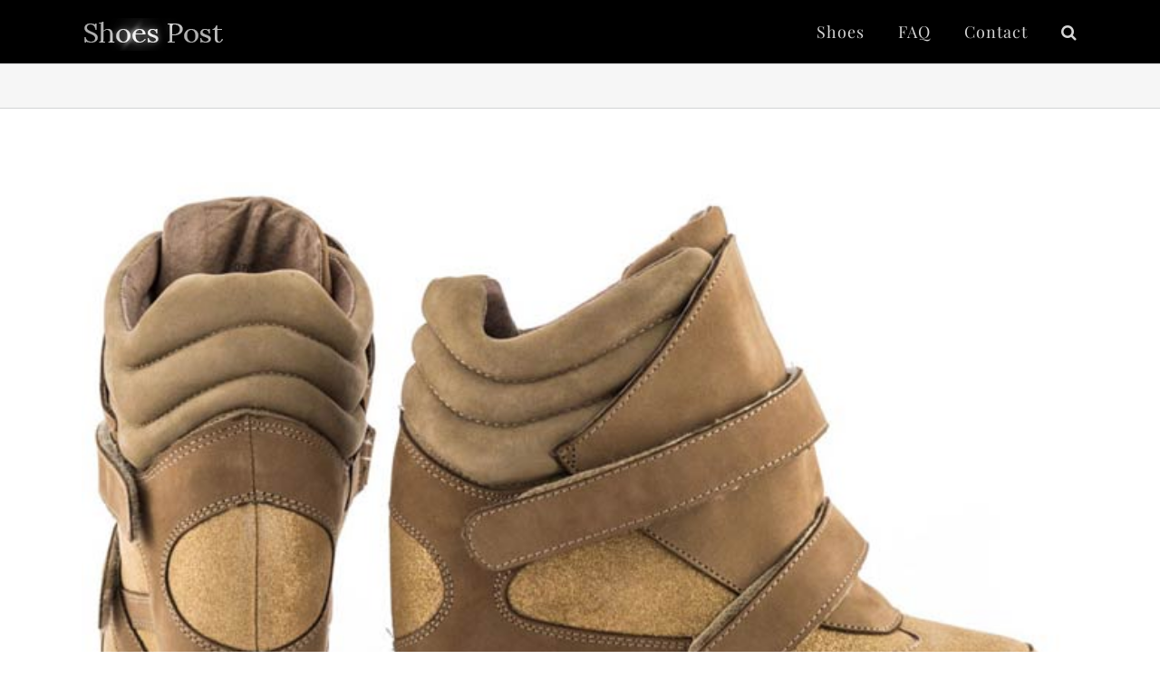

--- FILE ---
content_type: text/plain
request_url: https://www.google-analytics.com/j/collect?v=1&_v=j102&a=961087787&t=pageview&_s=1&dl=https%3A%2F%2Fshoespost.com%2Ftruffle-tan-gold-lea-mia-limited-edition%2F&ul=en-us%40posix&dt=Truffle%20%E2%80%93%20Tan%20Gold%20Lea%20Mia%20Limited%20Edition%20%E2%80%93%20Shoes%20Post&sr=1280x720&vp=1280x720&_u=IEBAAAABAAAAACAAI~&jid=99749096&gjid=238910053&cid=1812559679.1765527641&tid=UA-42938301-1&_gid=1085250953.1765527641&_r=1&_slc=1&z=1169491271
body_size: -450
content:
2,cG-2TRQ1PEQY0